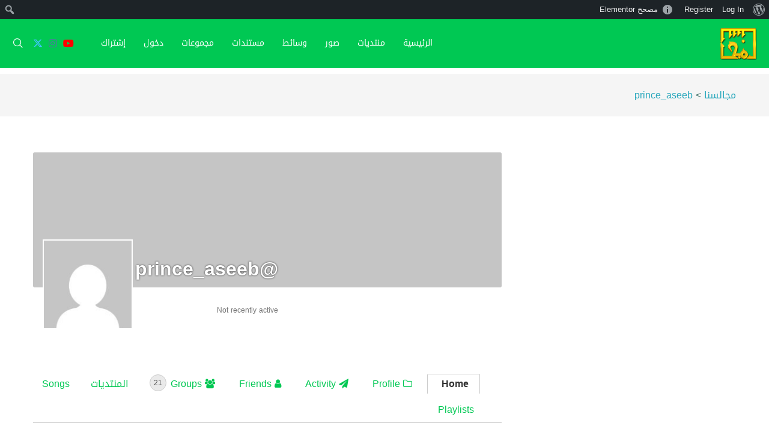

--- FILE ---
content_type: image/svg+xml
request_url: https://www.majalisna.com/wp/wp-content/plugins/dzs-zoomsounds-portal/libs/dzsapp/img/check.svg
body_size: 390
content:
<?xml version="1.0" encoding="UTF-8" standalone="no"?>
<svg xmlns:svg="http://www.w3.org/2000/svg" xmlns="http://www.w3.org/2000/svg" xmlns:xlink="http://www.w3.org/1999/xlink" version="1.0" width="600" height="600" id="svg0">
 <path d="M 7.6885391,404.6142 C 7.6885391,404.6142 122.85389,534.30185 145.88696,587.27791 L 244.92916,587.27791 C 286.38869,460.59602 447.62018,158.16034 585.8186,52.208207 C 614.45182,15.394067 542.5208,0.19798715 484.4731,24.568517 C 396.98668,61.298507 231.98485,341.73657 201.16633,409.22081 C 157.4035,420.73735 111.33735,335.51499 111.33735,335.51499 L 7.6885391,404.6142 z" id="check" style="fill:#000" />
</svg>